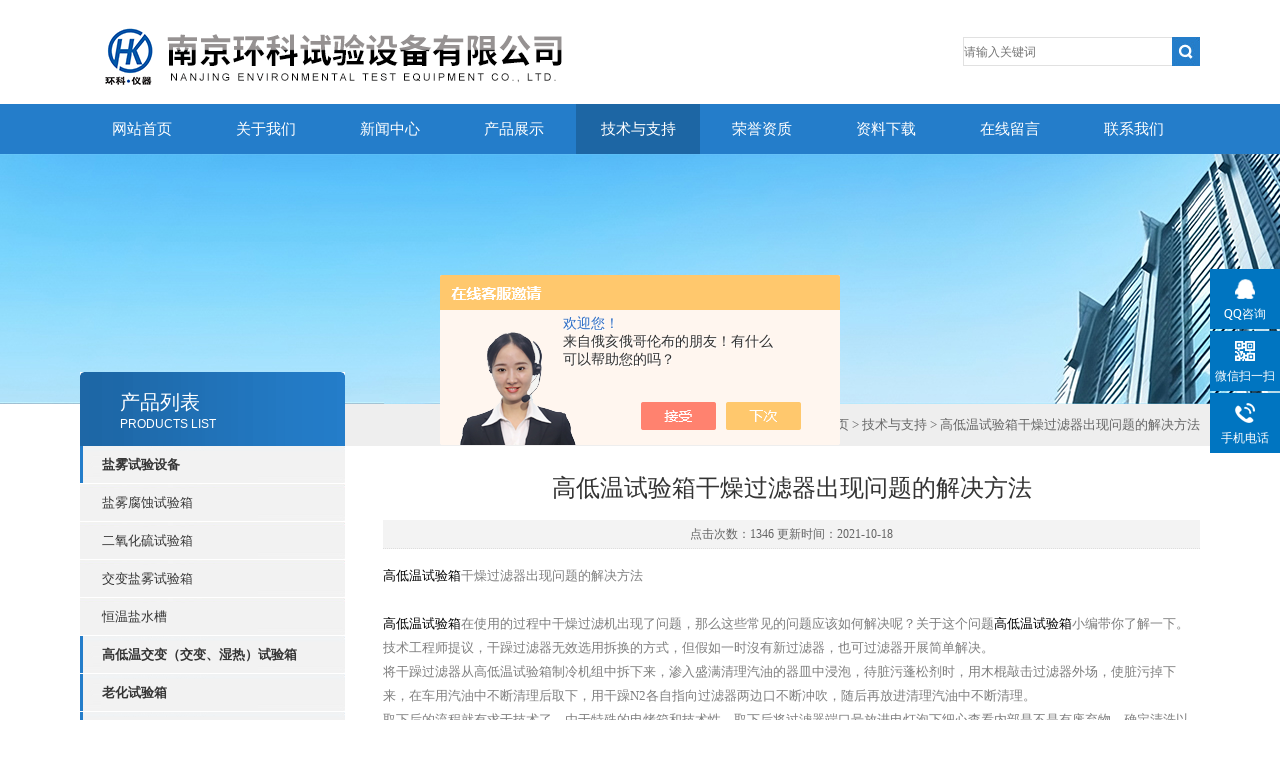

--- FILE ---
content_type: text/html; charset=utf-8
request_url: http://www.huanke17.com/huankeyiqi-Article-2809191/
body_size: 6424
content:
<!DOCTYPE html PUBLIC "-//W3C//DTD XHTML 1.0 Transitional//EN" "http://www.w3.org/TR/xhtml1/DTD/xhtml1-transitional.dtd">
<html xmlns="http://www.w3.org/1999/xhtml">
<head>
<meta http-equiv="X-UA-Compatible" content="IE=9; IE=8; IE=7; IE=EDGE" />
<meta http-equiv="Content-Type" content="text/html; charset=utf-8" />
<title>高低温试验箱干燥过滤器出现问题的解决方法-南京环科试验设备有限公司</title>


<link type="text/css" rel="stylesheet" href="/Skins/147186/css/css.css" />
<link type="text/css" rel="stylesheet" href="/Skins/147186/css/inpage.css" />
<script type="text/javascript" src="/Skins/147186/js/jquery-1.8.2.min.js"></script>
<script>var num=5</script>
<script type="text/javascript" src="/Skins/147186/js/jquery.pack.js"></script>
<script type="text/javascript" src="/Skins/147186/js/jquery.SuperSlide.js"></script>
<script type="application/ld+json">
{
"@context": "https://ziyuan.baidu.com/contexts/cambrian.jsonld",
"@id": "http://www.huanke17.com/huankeyiqi-Article-2809191/",
"title": "高低温试验箱干燥过滤器出现问题的解决方法",
"pubDate": "2021-10-18T13:07:11",
"upDate": "2021-10-18T13:07:11"
    }</script>
<script language="javaScript" src="/js/JSChat.js"></script><script language="javaScript">function ChatBoxClickGXH() { DoChatBoxClickGXH('https://chat.chem17.com',130632) }</script><script>!window.jQuery && document.write('<script src="https://public.mtnets.com/Plugins/jQuery/2.2.4/jquery-2.2.4.min.js" integrity="sha384-rY/jv8mMhqDabXSo+UCggqKtdmBfd3qC2/KvyTDNQ6PcUJXaxK1tMepoQda4g5vB" crossorigin="anonymous">'+'</scr'+'ipt>');</script><script type="text/javascript" src="https://chat.chem17.com/chat/KFCenterBox/147186"></script><script type="text/javascript" src="https://chat.chem17.com/chat/KFLeftBox/147186"></script><script>
(function(){
var bp = document.createElement('script');
var curProtocol = window.location.protocol.split(':')[0];
if (curProtocol === 'https') {
bp.src = 'https://zz.bdstatic.com/linksubmit/push.js';
}
else {
bp.src = 'http://push.zhanzhang.baidu.com/push.js';
}
var s = document.getElementsByTagName("script")[0];
s.parentNode.insertBefore(bp, s);
})();
</script>
</head>
<body class="inbody">
<!--header start-->
<div class="header clearfix">
  <div class="logo fl"><a href="/"><img src="/Skins/147186/images/new_logo.gif" width="531" height="104" border="none"/></a></div>  
  <div class="right_tl fr">
    <ul class="new_tel">
      <li class="new_inp">
        <form name="form1" method="post" action="/products.html" onSubmit="return checkform(form1)">
          <input name="keyword" placeholder="请输入关键词" onfocus="if (value =='请输入搜索关键字'){value =''}" onblur="if (value =='')"  type="text"  class="inp_1"/>
          <input name="" type="submit" class="inp_2" value=""/>
        </form>
      </li>
    </ul>
  </div>
</div>
<div class="new_nav">
  <ul>
    <li><a href="/">网站首页</a></li>
    <li><a rel="nofollow" href="/aboutus.html">关于我们</a></li>
    <li><a href="/news.html">新闻中心</a></li>
    <li><a href="/products.html">产品展示</a></li>
    <li><a href="/article.html">技术与支持</a></li>
    <li><a rel="nofollow" href="/honor.html">荣誉资质</a></li>
    <li><a rel="nofollow" href="/down.html">资料下载</a></li>
    <li><a rel="nofollow" href="/order.html">在线留言</a></li>
    <li><a rel="nofollow" href="/contact.html">联系我们</a></li>
  </ul>
</div>
<script src="https://www.chem17.com/mystat.aspx?u=huankeyiqi"></script>
<!--header end-->
<div class="new_ny_banner"></div>
<!--body start-->
<div class="inpage_con">
  <div class="inpgae_left"><p class="inpage_indexnoticetit">产品列表<span>PRODUCTS LIST</span></p>
<div class="inpage_notice">
  <ul>
    
    <li><a href="/huankeyiqi-ParentList-357472/" title="盐雾试验设备" target="_blank" onmouseover="showsubmenu('盐雾试验设备')">盐雾试验设备</a></li>
    <div id="submenu_盐雾试验设备" style="display:none">
      
      <li class="new_left_two"><a href="/huankeyiqi-SonList-357473/" target="_blank" title="盐雾腐蚀试验箱">盐雾腐蚀试验箱</a></li>
      
      <li class="new_left_two"><a href="/huankeyiqi-SonList-357475/" target="_blank" title="二氧化硫试验箱">二氧化硫试验箱</a></li>
      
      <li class="new_left_two"><a href="/huankeyiqi-SonList-357474/" target="_blank" title="交变盐雾试验箱">交变盐雾试验箱</a></li>
      
      <li class="new_left_two"><a href="/huankeyiqi-SonList-362594/" target="_blank" title="恒温盐水槽">恒温盐水槽</a></li>
      
    </div>
    
    <li><a href="/huankeyiqi-ParentList-357476/" title="高低温交变（交变、湿热）试验箱" target="_blank" onmouseover="showsubmenu('高低温交变（交变、湿热）试验箱')">高低温交变（交变、湿热）试验箱</a></li>
    <div id="submenu_高低温交变（交变、湿热）试验箱" style="display:none">
      
      <li class="new_left_two"><a href="/huankeyiqi-SonList-357477/" target="_blank" title="高温试验箱">高温试验箱</a></li>
      
      <li class="new_left_two"><a href="/huankeyiqi-SonList-362106/" target="_blank" title="高低温试验箱">高低温试验箱</a></li>
      
      <li class="new_left_two"><a href="/huankeyiqi-SonList-438637/" target="_blank" title="高低温交变试验箱">高低温交变试验箱</a></li>
      
      <li class="new_left_two"><a href="/huankeyiqi-SonList-357478/" target="_blank" title="高低温湿热试验箱">高低温湿热试验箱</a></li>
      
      <li class="new_left_two"><a href="/huankeyiqi-SonList-357479/" target="_blank" title="高低温交变湿热试验箱">高低温交变湿热试验箱</a></li>
      
      <li class="new_left_two"><a href="/huankeyiqi-SonList-357921/" target="_blank" title="温度冲击试验箱">温度冲击试验箱</a></li>
      
    </div>
    
    <li><a href="/huankeyiqi-ParentList-357480/" title="老化试验箱" target="_blank" onmouseover="showsubmenu('老化试验箱')">老化试验箱</a></li>
    <div id="submenu_老化试验箱" style="display:none">
      
      <li class="new_left_two"><a href="/huankeyiqi-SonList-1715636/" target="_blank" title="直管汞灯紫外线箱">直管汞灯紫外线箱</a></li>
      
      <li class="new_left_two"><a href="/huankeyiqi-SonList-357486/" target="_blank" title="臭氧老化试验箱">臭氧老化试验箱</a></li>
      
      <li class="new_left_two"><a href="/huankeyiqi-SonList-357485/" target="_blank" title="换气老化试验箱">换气老化试验箱</a></li>
      
      <li class="new_left_two"><a href="/huankeyiqi-SonList-357484/" target="_blank" title="高温老化试验箱">高温老化试验箱</a></li>
      
      <li class="new_left_two"><a href="/huankeyiqi-SonList-357483/" target="_blank" title="氙灯耐气候试验箱">氙灯耐气候试验箱</a></li>
      
      <li class="new_left_two"><a href="/huankeyiqi-SonList-357482/" target="_blank" title="紫外光耐气候试验箱">紫外光耐气候试验箱</a></li>
      
    </div>
    
    <li><a href="/huankeyiqi-ParentList-357487/" title="湿热试验箱" target="_blank" onmouseover="showsubmenu('湿热试验箱')">湿热试验箱</a></li>
    <div id="submenu_湿热试验箱" style="display:none">
      
      <li class="new_left_two"><a href="/huankeyiqi-SonList-1830568/" target="_blank" title="凝露试验箱">凝露试验箱</a></li>
      
      <li class="new_left_two"><a href="/huankeyiqi-SonList-357493/" target="_blank" title="霉菌试验箱">霉菌试验箱</a></li>
      
      <li class="new_left_two"><a href="/huankeyiqi-SonList-357492/" target="_blank" title="防锈油脂湿热试验箱">防锈油脂湿热试验箱</a></li>
      
      <li class="new_left_two"><a href="/huankeyiqi-SonList-357491/" target="_blank" title="高温高压蒸煮仪">高温高压蒸煮仪</a></li>
      
      <li class="new_left_two"><a href="/huankeyiqi-SonList-357490/" target="_blank" title="恒温水浴槽">恒温水浴槽</a></li>
      
      <li class="new_left_two"><a href="/huankeyiqi-SonList-357489/" target="_blank" title="低温恒定湿热箱">低温恒定湿热箱</a></li>
      
      <li class="new_left_two"><a href="/huankeyiqi-SonList-357488/" target="_blank" title="恒定湿热箱">恒定湿热箱</a></li>
      
    </div>
    
    <li><a href="/huankeyiqi-ParentList-357497/" title="外壳防护试验设备" target="_blank" onmouseover="showsubmenu('外壳防护试验设备')">外壳防护试验设备</a></li>
    <div id="submenu_外壳防护试验设备" style="display:none">
      
      <li class="new_left_two"><a href="/huankeyiqi-SonList-2152880/" target="_blank" title="轨道淋雨试验室">轨道淋雨试验室</a></li>
      
      <li class="new_left_two"><a href="/huankeyiqi-SonList-1648848/" target="_blank" title="冰盐水沉浸试验箱">冰盐水沉浸试验箱</a></li>
      
      <li class="new_left_two"><a href="/huankeyiqi-SonList-1645490/" target="_blank" title="9K淋雨试验箱">9K淋雨试验箱</a></li>
      
      <li class="new_left_two"><a href="/huankeyiqi-SonList-1433672/" target="_blank" title="冰水冲击试验箱">冰水冲击试验箱</a></li>
      
      <li class="new_left_two"><a href="/huankeyiqi-SonList-357501/" target="_blank" title="滴水试验装置">滴水试验装置</a></li>
      
      <li class="new_left_two"><a href="/huankeyiqi-SonList-357500/" target="_blank" title="摆管淋雨试验装置">摆管淋雨试验装置</a></li>
      
      <li class="new_left_two"><a href="/huankeyiqi-SonList-360533/" target="_blank" title="冲水试验装置">冲水试验装置</a></li>
      
      <li class="new_left_two"><a href="/huankeyiqi-SonList-1081417/" target="_blank" title="浸水试验装置">浸水试验装置</a></li>
      
      <li class="new_left_two"><a href="/huankeyiqi-SonList-357499/" target="_blank" title="沙尘试验箱">沙尘试验箱</a></li>
      
      <li class="new_left_two"><a href="/huankeyiqi-SonList-357498/" target="_blank" title="淋雨试验箱">淋雨试验箱</a></li>
      
      <li class="new_left_two"><a href="/huankeyiqi-SonList-362361/" target="_blank" title="IPX防护等级测试设备">IPX防护等级测试设备</a></li>
      
    </div>
    
    <li><a href="/huankeyiqi-ParentList-358182/" title="非标试验设备" target="_blank" onmouseover="showsubmenu('非标试验设备')">非标试验设备</a></li>
    <div id="submenu_非标试验设备" style="display:none">
      
      <li class="new_left_two"><a href="/huankeyiqi-SonList-362367/" target="_blank" title="大型盐雾试验室">大型盐雾试验室</a></li>
      
      <li class="new_left_two"><a href="/huankeyiqi-SonList-362366/" target="_blank" title="高温老化房">高温老化房</a></li>
      
    </div>
    
    <li><a href="/huankeyiqi-ParentList-358181/" title="其他试验设备" target="_blank" onmouseover="showsubmenu('其他试验设备')">其他试验设备</a></li>
    <div id="submenu_其他试验设备" style="display:none">
      
      <li class="new_left_two"><a href="/huankeyiqi-SonList-358183/" target="_blank" title="振动试验台">振动试验台</a></li>
      
    </div>
    
    <li><a href="/huankeyiqi-ParentList-362368/" title="现货区域" target="_blank" onmouseover="showsubmenu('现货区域')">现货区域</a></li>
    <div id="submenu_现货区域" style="display:none">
      
      <li class="new_left_two"><a href="/huankeyiqi-SonList-362369/" target="_blank" title="盐雾试验箱YWX-150">盐雾试验箱YWX-150</a></li>
      
      <li class="new_left_two"><a href="/huankeyiqi-SonList-362370/" target="_blank" title="盐雾试验箱YWX-250">盐雾试验箱YWX-250</a></li>
      
      <li class="new_left_two"><a href="/huankeyiqi-SonList-362371/" target="_blank" title="盐雾试验箱YWX-750">盐雾试验箱YWX-750</a></li>
      
      <li class="new_left_two"><a href="/huankeyiqi-SonList-362372/" target="_blank" title="盐雾试验箱YWX-010">盐雾试验箱YWX-010</a></li>
      
      <li class="new_left_two"><a href="/huankeyiqi-SonList-362373/" target="_blank" title="盐雾试验箱YWX-016">盐雾试验箱YWX-016</a></li>
      
      <li class="new_left_two"><a href="/huankeyiqi-SonList-362374/" target="_blank" title="盐雾试验箱YWX-020">盐雾试验箱YWX-020</a></li>
      
      <li class="new_left_two"><a href="/huankeyiqi-SonList-362375/" target="_blank" title="紫外光耐候试验箱">紫外光耐候试验箱</a></li>
      
      <li class="new_left_two"><a href="/huankeyiqi-SonList-362376/" target="_blank" title="氙灯耐候试验箱">氙灯耐候试验箱</a></li>
      
      <li class="new_left_two"><a href="/huankeyiqi-SonList-362377/" target="_blank" title="电热鼓风干燥箱">电热鼓风干燥箱</a></li>
      
      <li class="new_left_two"><a href="/huankeyiqi-SonList-394034/" target="_blank" title="交变盐雾试验箱">交变盐雾试验箱</a></li>
      
      <li class="new_left_two"><a href="/huankeyiqi-SonList-362378/" target="_blank" title="真空干燥箱">真空干燥箱</a></li>
      
      <li class="new_left_two"><a href="/huankeyiqi-SonList-767545/" target="_blank" title="淋雨试验箱">淋雨试验箱</a></li>
      
    </div>
    
  </ul>
</div>  </div>
  <div class="inpage_right">
    <div class="mbx2"><a href="/">首页</a> &gt; <a href="/article.html">技术与支持</a> &gt; 高低温试验箱干燥过滤器出现问题的解决方法</div>
    <div class="inpage_content">
      <div class="nr_main_box">
        <div class="inside_rnewtil">高低温试验箱干燥过滤器出现问题的解决方法</div>
        <div class="inside_rnewtime">点击次数：1346 更新时间：2021-10-18</div>
        <div class="inside_rnewcon"><p><span style="color: rgb(0, 0, 0);">高低温试验箱</span><span style="color: rgb(127, 127, 127);">干燥过滤器出现问题的解决方法</span></p><p><span style="color: rgb(127, 127, 127);"><br/></span></p><p><span style="color: rgb(0, 0, 0);">高低温试验箱</span><span style="color: rgb(127, 127, 127);">在使用的过程中干燥过滤机出现了问题，那么这些常见的问题应该如何解决呢？关于这个问题<span style="color: rgb(0, 0, 0);">高低温试验箱</span>小编带你了解一下。</span></p><p><span style="color: rgb(127, 127, 127);">技术工程师提议，干躁过滤器无效选用拆换的方式，但假如一时沒有新过滤器，也可过滤器开展简单解决。</span></p><p><span style="color: rgb(127, 127, 127);">将干躁过滤器从高低温试验箱制冷机组中拆下来，渗入盛满清理汽油的器皿中浸泡，待脏污蓬松剂时，用木棍敲击过滤器外场，使脏污掉下来，在车用汽油中不断清理后取下，用干躁N2各自指向过滤器两边口不断冲吹，随后再放进清理汽油中不断清理。</span></p><p><span style="color: rgb(127, 127, 127);">取下后的流程就有求于技术了，由于特殊的电烤箱和技术性。取下后将过滤器端口号放进电灯泡下细心查看内部是不是有废弃物，确定清洗以后，将它放进烘干箱中，将温度升到200℃，持续烤制4钟头左右随后取下，然后再用a干躁N2从两边口不断冲吹，随后放进烘干箱再烤制2钟头，随后等箱里恢复到室内温度。取下前，应先往箱里用软塞堵漏干躁过滤器两边。那样过滤器即能恢复应用。</span></p><p style="white-space: normal;"><img alt="" src="https://img78.chem17.com/9/20210517/637568696504691100704.jpg" style="width: 600px; height: 338px;"/></p><p style="white-space: normal;">南京环科试验设备有限公司会定期发布新品推荐和产品规格参数。公司主要经营：中性盐雾腐蚀/二氧化硫/铜加速试验箱、高低温冲击/高低温交变湿热/防水/防尘/沙尘/砂尘/淋雨试验箱、防水试验设备、盐雾试验机、浸没式/泥盐水/冰水冲击试验箱、军标/风源/强化淋雨试验箱、滴雨/强化和吹雨淋雨试验箱、外壳防护IPX1-2/IPX3-4/IPX5-6/IPX7-8/IPX9K、高压喷水/换气老化/热空气老化/臭氧老化/橡euq 老化试验箱、综合淋雨试验设备等产品，同时还是一家外壳防护/水冲击试验箱生产厂家。</p><p><br style="white-space: normal;"/></p><p><br/></p></div>
        <div class="inside_newsthree">
          <p id="newsprev">上一篇：<b class="newsprev"><a href="/huankeyiqi-Article-2809200/">高低温试验箱准确度问题介绍</a></b></p>
		  <p id="newsnext">下一篇：<b class="newsnext"><a href="/huankeyiqi-Article-2807295/">如何辨别高低温试验箱质量的好与坏呢？</a></b></p>
		  <span><a href="/article.html">返回列表>></a></span>
        </div>
      </div>
    </div>
  </div>
</div>
<!--body end-->
<!--footer start-->
<div class="footer clearfix">
  <div class="footer_wrapper clearfix">
    
    <div class="footer_cen fl" style="width: 350px;">
      <span style="font-size:14px; color:#fff;">联系方式</span><br/>
      地址：南京市江宁区汤山街道上峰工业园腾达路16号<br />
      联系人：花春香<br />
      联系QQ：1070721123<br />
      邮箱：njhuanke@126.com
    </div>
    <div class="footer_cen fl" style=" width: 400px;  padding-right: 115px;">
      <span style="font-size:14px; color:#fff;">服务保障</span><br/>    良好的沟通和与客户建立互相信任的关系是提供良好的客户服务的关键。在与客户的沟通中，对客户保持热情和友好的态度是非常重要的。客户需要与我们交流，当客户找到我们时，是希望得到重视，得到帮助和解决问题。
    </div>
    <div class="footer_cen2 fl">
      <span style="font-size:14px; color:#fff;">关注我们</span><br/><br/>
      <img src="/Skins/147186/images/foot_icon.gif" />
    </div>
  </div> 
  <div class="clearfix"></div>
  <div class="footer_bottom">
    <div class="bottomw">
      <div class="banquan fl">
          &copy; 2018 南京环科试验设备有限公司 版权所有&nbsp;&nbsp;总访问量：<span style="color:#FF0000">749018</span>&nbsp;&nbsp;ICP备案号：<a rel="nofollow" href="http://beian.miit.gov.cn" target="_blank" >苏ICP备10041243号-2 </a>&nbsp;&nbsp;<a href="/sitemap.xml" target="_blank">GoogleSitemap</a>
      </div>
      <div class="bottomnav fr">
        <a rel="nofollow" href="/" target="_blank">返回首页</a>
        <a rel="nofollow" href="/aboutus.html" target="_blank">关于我们</a>
        <a rel="nofollow" href="/contact.html" target="_blank">联系我们</a>
      </div>
      <div class="clearfix"></div>
    </div>
  </div>
</div>

<!--右侧漂浮 begin-->
<div class="client-2"> 
    <ul id="client-2"> 
      <li class="my-kefu-qq"> 
       <div class="my-kefu-main"> 
        <div class="my-kefu-left"><a class="online-contact-btn" href="http://wpa.qq.com/msgrd?v=3&amp;uin=2569874714&amp;site=qq&amp;menu=yes" target="_blank"><i></i><p>QQ咨询</p></a></div> <div class="my-kefu-right"></div> 
       </div>
      </li> 
      <li class="my-kefu-weixin"> 
       <div class="my-kefu-main"> 
        <div class="my-kefu-left"><i></i><p> 微信扫一扫 </p> </div> 
        <div class="my-kefu-right"> </div> 
        <div class="my-kefu-weixin-pic"><img src="/skins/147186/images/side_ewm.jpg"> </div> 
       </div>
      </li> 
      <li class="my-kefu-tel"> 
       <div class="my-kefu-tel-main"> 
        <div class="my-kefu-left"><i></i><p>手机电话</p></div> 
        <div class="my-kefu-tel-right">15951850825</div> 
       </div>
      </li> 
     <!-- <li class="my-kefu-liuyan"> 
       <div class="my-kefu-main"> 
        <div class="my-kefu-left"><a href="#" onclick="ChatBoxClickGXH()" target="_blank" title="在线咨询"><i></i><p>在线咨询</p></a></div> 
        <div class="my-kefu-right"></div> 
       </div>
      </li> -->
      <li class="my-kefu-ftop"> 
       <div class="my-kefu-main"> 
        <div class="my-kefu-left"><a href="javascript:;"><i></i><p>返回顶部</p></a> </div> 
        <div class="my-kefu-right"> </div> 
       </div>
      </li> 
    </ul> 
</div>
<!--右侧漂浮 end-->
<script type="text/javascript" src="/skins/147186/js/zzsc.js"></script>

<script type="text/javascript" src="/Skins/147186/js/qq.js"></script>
<script type="text/javascript" src="/Skins/147186/js/pt_js.js"></script>

<center>
<script src='http://stat.e.tf.360.cn/search/c.js?u=373507419' language='JavaScript' ></script>
<script src='http://pw.cnzz.com/tongji_360.php?id=1254047860&pid=e360&l=2' language='JavaScript' charset='gb2312'></script>

<script type="text/javascript" src="https://s5.cnzz.com/z_stat.php?id=1276612187&web_id=1276612187"></script>

<script type="text/javascript">
var _bdhmProtocol = (("https:" == document.location.protocol) ? " https://" : " http://");
document.write(unescape("%3Cscript src='" + _bdhmProtocol + "hm.baidu.com/h.js%3F4c9b57cac9d3c4f6585506191992d6e9' type='text/javascript'%3E%3C/script%3E"));
</script>

</center>
<script type="text/javascript" src="//s.union.360.cn/123388.js" async defer></script>
<!-- WPA Button Begin -->
<!--<script charset="utf-8" type="text/javascript" src="https://wpa.b.qq.com/cgi/wpa.php?key=XzkzODAzNzY5NV80ODk4NTRfNDAwMDI1NTg1Nl8 
"></script>-->
<!-- WPA Button End -->
<!--footer end-->

 <script type='text/javascript' src='/js/VideoIfrmeReload.js?v=001'></script>
  
</html></body>